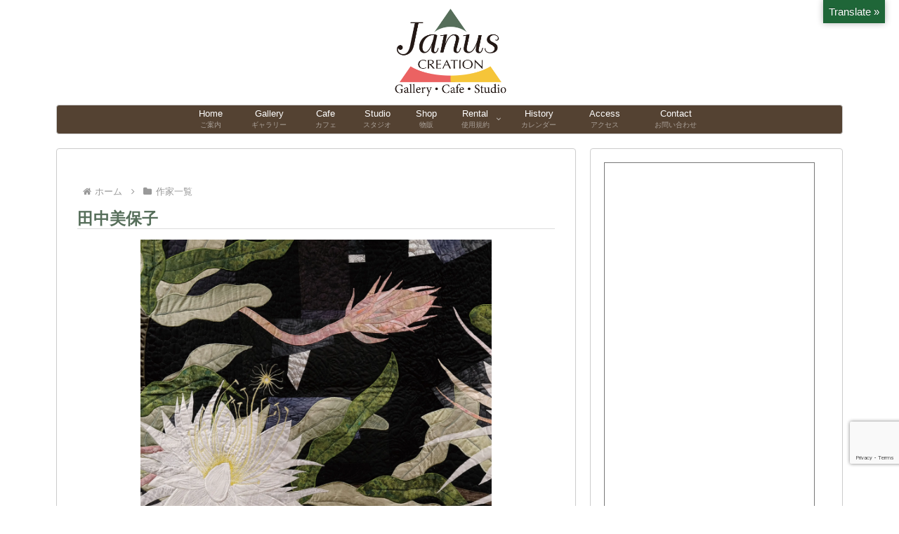

--- FILE ---
content_type: text/html; charset=utf-8
request_url: https://www.google.com/recaptcha/api2/anchor?ar=1&k=6LdzwZwUAAAAAKaoZXOUaafUwwF2Lr6mmRILe9vI&co=aHR0cHM6Ly9qYW51cy1jcmVhdGlvbi5qcDo0NDM.&hl=en&v=PoyoqOPhxBO7pBk68S4YbpHZ&size=invisible&anchor-ms=20000&execute-ms=30000&cb=ceiosh2z3jtl
body_size: 48737
content:
<!DOCTYPE HTML><html dir="ltr" lang="en"><head><meta http-equiv="Content-Type" content="text/html; charset=UTF-8">
<meta http-equiv="X-UA-Compatible" content="IE=edge">
<title>reCAPTCHA</title>
<style type="text/css">
/* cyrillic-ext */
@font-face {
  font-family: 'Roboto';
  font-style: normal;
  font-weight: 400;
  font-stretch: 100%;
  src: url(//fonts.gstatic.com/s/roboto/v48/KFO7CnqEu92Fr1ME7kSn66aGLdTylUAMa3GUBHMdazTgWw.woff2) format('woff2');
  unicode-range: U+0460-052F, U+1C80-1C8A, U+20B4, U+2DE0-2DFF, U+A640-A69F, U+FE2E-FE2F;
}
/* cyrillic */
@font-face {
  font-family: 'Roboto';
  font-style: normal;
  font-weight: 400;
  font-stretch: 100%;
  src: url(//fonts.gstatic.com/s/roboto/v48/KFO7CnqEu92Fr1ME7kSn66aGLdTylUAMa3iUBHMdazTgWw.woff2) format('woff2');
  unicode-range: U+0301, U+0400-045F, U+0490-0491, U+04B0-04B1, U+2116;
}
/* greek-ext */
@font-face {
  font-family: 'Roboto';
  font-style: normal;
  font-weight: 400;
  font-stretch: 100%;
  src: url(//fonts.gstatic.com/s/roboto/v48/KFO7CnqEu92Fr1ME7kSn66aGLdTylUAMa3CUBHMdazTgWw.woff2) format('woff2');
  unicode-range: U+1F00-1FFF;
}
/* greek */
@font-face {
  font-family: 'Roboto';
  font-style: normal;
  font-weight: 400;
  font-stretch: 100%;
  src: url(//fonts.gstatic.com/s/roboto/v48/KFO7CnqEu92Fr1ME7kSn66aGLdTylUAMa3-UBHMdazTgWw.woff2) format('woff2');
  unicode-range: U+0370-0377, U+037A-037F, U+0384-038A, U+038C, U+038E-03A1, U+03A3-03FF;
}
/* math */
@font-face {
  font-family: 'Roboto';
  font-style: normal;
  font-weight: 400;
  font-stretch: 100%;
  src: url(//fonts.gstatic.com/s/roboto/v48/KFO7CnqEu92Fr1ME7kSn66aGLdTylUAMawCUBHMdazTgWw.woff2) format('woff2');
  unicode-range: U+0302-0303, U+0305, U+0307-0308, U+0310, U+0312, U+0315, U+031A, U+0326-0327, U+032C, U+032F-0330, U+0332-0333, U+0338, U+033A, U+0346, U+034D, U+0391-03A1, U+03A3-03A9, U+03B1-03C9, U+03D1, U+03D5-03D6, U+03F0-03F1, U+03F4-03F5, U+2016-2017, U+2034-2038, U+203C, U+2040, U+2043, U+2047, U+2050, U+2057, U+205F, U+2070-2071, U+2074-208E, U+2090-209C, U+20D0-20DC, U+20E1, U+20E5-20EF, U+2100-2112, U+2114-2115, U+2117-2121, U+2123-214F, U+2190, U+2192, U+2194-21AE, U+21B0-21E5, U+21F1-21F2, U+21F4-2211, U+2213-2214, U+2216-22FF, U+2308-230B, U+2310, U+2319, U+231C-2321, U+2336-237A, U+237C, U+2395, U+239B-23B7, U+23D0, U+23DC-23E1, U+2474-2475, U+25AF, U+25B3, U+25B7, U+25BD, U+25C1, U+25CA, U+25CC, U+25FB, U+266D-266F, U+27C0-27FF, U+2900-2AFF, U+2B0E-2B11, U+2B30-2B4C, U+2BFE, U+3030, U+FF5B, U+FF5D, U+1D400-1D7FF, U+1EE00-1EEFF;
}
/* symbols */
@font-face {
  font-family: 'Roboto';
  font-style: normal;
  font-weight: 400;
  font-stretch: 100%;
  src: url(//fonts.gstatic.com/s/roboto/v48/KFO7CnqEu92Fr1ME7kSn66aGLdTylUAMaxKUBHMdazTgWw.woff2) format('woff2');
  unicode-range: U+0001-000C, U+000E-001F, U+007F-009F, U+20DD-20E0, U+20E2-20E4, U+2150-218F, U+2190, U+2192, U+2194-2199, U+21AF, U+21E6-21F0, U+21F3, U+2218-2219, U+2299, U+22C4-22C6, U+2300-243F, U+2440-244A, U+2460-24FF, U+25A0-27BF, U+2800-28FF, U+2921-2922, U+2981, U+29BF, U+29EB, U+2B00-2BFF, U+4DC0-4DFF, U+FFF9-FFFB, U+10140-1018E, U+10190-1019C, U+101A0, U+101D0-101FD, U+102E0-102FB, U+10E60-10E7E, U+1D2C0-1D2D3, U+1D2E0-1D37F, U+1F000-1F0FF, U+1F100-1F1AD, U+1F1E6-1F1FF, U+1F30D-1F30F, U+1F315, U+1F31C, U+1F31E, U+1F320-1F32C, U+1F336, U+1F378, U+1F37D, U+1F382, U+1F393-1F39F, U+1F3A7-1F3A8, U+1F3AC-1F3AF, U+1F3C2, U+1F3C4-1F3C6, U+1F3CA-1F3CE, U+1F3D4-1F3E0, U+1F3ED, U+1F3F1-1F3F3, U+1F3F5-1F3F7, U+1F408, U+1F415, U+1F41F, U+1F426, U+1F43F, U+1F441-1F442, U+1F444, U+1F446-1F449, U+1F44C-1F44E, U+1F453, U+1F46A, U+1F47D, U+1F4A3, U+1F4B0, U+1F4B3, U+1F4B9, U+1F4BB, U+1F4BF, U+1F4C8-1F4CB, U+1F4D6, U+1F4DA, U+1F4DF, U+1F4E3-1F4E6, U+1F4EA-1F4ED, U+1F4F7, U+1F4F9-1F4FB, U+1F4FD-1F4FE, U+1F503, U+1F507-1F50B, U+1F50D, U+1F512-1F513, U+1F53E-1F54A, U+1F54F-1F5FA, U+1F610, U+1F650-1F67F, U+1F687, U+1F68D, U+1F691, U+1F694, U+1F698, U+1F6AD, U+1F6B2, U+1F6B9-1F6BA, U+1F6BC, U+1F6C6-1F6CF, U+1F6D3-1F6D7, U+1F6E0-1F6EA, U+1F6F0-1F6F3, U+1F6F7-1F6FC, U+1F700-1F7FF, U+1F800-1F80B, U+1F810-1F847, U+1F850-1F859, U+1F860-1F887, U+1F890-1F8AD, U+1F8B0-1F8BB, U+1F8C0-1F8C1, U+1F900-1F90B, U+1F93B, U+1F946, U+1F984, U+1F996, U+1F9E9, U+1FA00-1FA6F, U+1FA70-1FA7C, U+1FA80-1FA89, U+1FA8F-1FAC6, U+1FACE-1FADC, U+1FADF-1FAE9, U+1FAF0-1FAF8, U+1FB00-1FBFF;
}
/* vietnamese */
@font-face {
  font-family: 'Roboto';
  font-style: normal;
  font-weight: 400;
  font-stretch: 100%;
  src: url(//fonts.gstatic.com/s/roboto/v48/KFO7CnqEu92Fr1ME7kSn66aGLdTylUAMa3OUBHMdazTgWw.woff2) format('woff2');
  unicode-range: U+0102-0103, U+0110-0111, U+0128-0129, U+0168-0169, U+01A0-01A1, U+01AF-01B0, U+0300-0301, U+0303-0304, U+0308-0309, U+0323, U+0329, U+1EA0-1EF9, U+20AB;
}
/* latin-ext */
@font-face {
  font-family: 'Roboto';
  font-style: normal;
  font-weight: 400;
  font-stretch: 100%;
  src: url(//fonts.gstatic.com/s/roboto/v48/KFO7CnqEu92Fr1ME7kSn66aGLdTylUAMa3KUBHMdazTgWw.woff2) format('woff2');
  unicode-range: U+0100-02BA, U+02BD-02C5, U+02C7-02CC, U+02CE-02D7, U+02DD-02FF, U+0304, U+0308, U+0329, U+1D00-1DBF, U+1E00-1E9F, U+1EF2-1EFF, U+2020, U+20A0-20AB, U+20AD-20C0, U+2113, U+2C60-2C7F, U+A720-A7FF;
}
/* latin */
@font-face {
  font-family: 'Roboto';
  font-style: normal;
  font-weight: 400;
  font-stretch: 100%;
  src: url(//fonts.gstatic.com/s/roboto/v48/KFO7CnqEu92Fr1ME7kSn66aGLdTylUAMa3yUBHMdazQ.woff2) format('woff2');
  unicode-range: U+0000-00FF, U+0131, U+0152-0153, U+02BB-02BC, U+02C6, U+02DA, U+02DC, U+0304, U+0308, U+0329, U+2000-206F, U+20AC, U+2122, U+2191, U+2193, U+2212, U+2215, U+FEFF, U+FFFD;
}
/* cyrillic-ext */
@font-face {
  font-family: 'Roboto';
  font-style: normal;
  font-weight: 500;
  font-stretch: 100%;
  src: url(//fonts.gstatic.com/s/roboto/v48/KFO7CnqEu92Fr1ME7kSn66aGLdTylUAMa3GUBHMdazTgWw.woff2) format('woff2');
  unicode-range: U+0460-052F, U+1C80-1C8A, U+20B4, U+2DE0-2DFF, U+A640-A69F, U+FE2E-FE2F;
}
/* cyrillic */
@font-face {
  font-family: 'Roboto';
  font-style: normal;
  font-weight: 500;
  font-stretch: 100%;
  src: url(//fonts.gstatic.com/s/roboto/v48/KFO7CnqEu92Fr1ME7kSn66aGLdTylUAMa3iUBHMdazTgWw.woff2) format('woff2');
  unicode-range: U+0301, U+0400-045F, U+0490-0491, U+04B0-04B1, U+2116;
}
/* greek-ext */
@font-face {
  font-family: 'Roboto';
  font-style: normal;
  font-weight: 500;
  font-stretch: 100%;
  src: url(//fonts.gstatic.com/s/roboto/v48/KFO7CnqEu92Fr1ME7kSn66aGLdTylUAMa3CUBHMdazTgWw.woff2) format('woff2');
  unicode-range: U+1F00-1FFF;
}
/* greek */
@font-face {
  font-family: 'Roboto';
  font-style: normal;
  font-weight: 500;
  font-stretch: 100%;
  src: url(//fonts.gstatic.com/s/roboto/v48/KFO7CnqEu92Fr1ME7kSn66aGLdTylUAMa3-UBHMdazTgWw.woff2) format('woff2');
  unicode-range: U+0370-0377, U+037A-037F, U+0384-038A, U+038C, U+038E-03A1, U+03A3-03FF;
}
/* math */
@font-face {
  font-family: 'Roboto';
  font-style: normal;
  font-weight: 500;
  font-stretch: 100%;
  src: url(//fonts.gstatic.com/s/roboto/v48/KFO7CnqEu92Fr1ME7kSn66aGLdTylUAMawCUBHMdazTgWw.woff2) format('woff2');
  unicode-range: U+0302-0303, U+0305, U+0307-0308, U+0310, U+0312, U+0315, U+031A, U+0326-0327, U+032C, U+032F-0330, U+0332-0333, U+0338, U+033A, U+0346, U+034D, U+0391-03A1, U+03A3-03A9, U+03B1-03C9, U+03D1, U+03D5-03D6, U+03F0-03F1, U+03F4-03F5, U+2016-2017, U+2034-2038, U+203C, U+2040, U+2043, U+2047, U+2050, U+2057, U+205F, U+2070-2071, U+2074-208E, U+2090-209C, U+20D0-20DC, U+20E1, U+20E5-20EF, U+2100-2112, U+2114-2115, U+2117-2121, U+2123-214F, U+2190, U+2192, U+2194-21AE, U+21B0-21E5, U+21F1-21F2, U+21F4-2211, U+2213-2214, U+2216-22FF, U+2308-230B, U+2310, U+2319, U+231C-2321, U+2336-237A, U+237C, U+2395, U+239B-23B7, U+23D0, U+23DC-23E1, U+2474-2475, U+25AF, U+25B3, U+25B7, U+25BD, U+25C1, U+25CA, U+25CC, U+25FB, U+266D-266F, U+27C0-27FF, U+2900-2AFF, U+2B0E-2B11, U+2B30-2B4C, U+2BFE, U+3030, U+FF5B, U+FF5D, U+1D400-1D7FF, U+1EE00-1EEFF;
}
/* symbols */
@font-face {
  font-family: 'Roboto';
  font-style: normal;
  font-weight: 500;
  font-stretch: 100%;
  src: url(//fonts.gstatic.com/s/roboto/v48/KFO7CnqEu92Fr1ME7kSn66aGLdTylUAMaxKUBHMdazTgWw.woff2) format('woff2');
  unicode-range: U+0001-000C, U+000E-001F, U+007F-009F, U+20DD-20E0, U+20E2-20E4, U+2150-218F, U+2190, U+2192, U+2194-2199, U+21AF, U+21E6-21F0, U+21F3, U+2218-2219, U+2299, U+22C4-22C6, U+2300-243F, U+2440-244A, U+2460-24FF, U+25A0-27BF, U+2800-28FF, U+2921-2922, U+2981, U+29BF, U+29EB, U+2B00-2BFF, U+4DC0-4DFF, U+FFF9-FFFB, U+10140-1018E, U+10190-1019C, U+101A0, U+101D0-101FD, U+102E0-102FB, U+10E60-10E7E, U+1D2C0-1D2D3, U+1D2E0-1D37F, U+1F000-1F0FF, U+1F100-1F1AD, U+1F1E6-1F1FF, U+1F30D-1F30F, U+1F315, U+1F31C, U+1F31E, U+1F320-1F32C, U+1F336, U+1F378, U+1F37D, U+1F382, U+1F393-1F39F, U+1F3A7-1F3A8, U+1F3AC-1F3AF, U+1F3C2, U+1F3C4-1F3C6, U+1F3CA-1F3CE, U+1F3D4-1F3E0, U+1F3ED, U+1F3F1-1F3F3, U+1F3F5-1F3F7, U+1F408, U+1F415, U+1F41F, U+1F426, U+1F43F, U+1F441-1F442, U+1F444, U+1F446-1F449, U+1F44C-1F44E, U+1F453, U+1F46A, U+1F47D, U+1F4A3, U+1F4B0, U+1F4B3, U+1F4B9, U+1F4BB, U+1F4BF, U+1F4C8-1F4CB, U+1F4D6, U+1F4DA, U+1F4DF, U+1F4E3-1F4E6, U+1F4EA-1F4ED, U+1F4F7, U+1F4F9-1F4FB, U+1F4FD-1F4FE, U+1F503, U+1F507-1F50B, U+1F50D, U+1F512-1F513, U+1F53E-1F54A, U+1F54F-1F5FA, U+1F610, U+1F650-1F67F, U+1F687, U+1F68D, U+1F691, U+1F694, U+1F698, U+1F6AD, U+1F6B2, U+1F6B9-1F6BA, U+1F6BC, U+1F6C6-1F6CF, U+1F6D3-1F6D7, U+1F6E0-1F6EA, U+1F6F0-1F6F3, U+1F6F7-1F6FC, U+1F700-1F7FF, U+1F800-1F80B, U+1F810-1F847, U+1F850-1F859, U+1F860-1F887, U+1F890-1F8AD, U+1F8B0-1F8BB, U+1F8C0-1F8C1, U+1F900-1F90B, U+1F93B, U+1F946, U+1F984, U+1F996, U+1F9E9, U+1FA00-1FA6F, U+1FA70-1FA7C, U+1FA80-1FA89, U+1FA8F-1FAC6, U+1FACE-1FADC, U+1FADF-1FAE9, U+1FAF0-1FAF8, U+1FB00-1FBFF;
}
/* vietnamese */
@font-face {
  font-family: 'Roboto';
  font-style: normal;
  font-weight: 500;
  font-stretch: 100%;
  src: url(//fonts.gstatic.com/s/roboto/v48/KFO7CnqEu92Fr1ME7kSn66aGLdTylUAMa3OUBHMdazTgWw.woff2) format('woff2');
  unicode-range: U+0102-0103, U+0110-0111, U+0128-0129, U+0168-0169, U+01A0-01A1, U+01AF-01B0, U+0300-0301, U+0303-0304, U+0308-0309, U+0323, U+0329, U+1EA0-1EF9, U+20AB;
}
/* latin-ext */
@font-face {
  font-family: 'Roboto';
  font-style: normal;
  font-weight: 500;
  font-stretch: 100%;
  src: url(//fonts.gstatic.com/s/roboto/v48/KFO7CnqEu92Fr1ME7kSn66aGLdTylUAMa3KUBHMdazTgWw.woff2) format('woff2');
  unicode-range: U+0100-02BA, U+02BD-02C5, U+02C7-02CC, U+02CE-02D7, U+02DD-02FF, U+0304, U+0308, U+0329, U+1D00-1DBF, U+1E00-1E9F, U+1EF2-1EFF, U+2020, U+20A0-20AB, U+20AD-20C0, U+2113, U+2C60-2C7F, U+A720-A7FF;
}
/* latin */
@font-face {
  font-family: 'Roboto';
  font-style: normal;
  font-weight: 500;
  font-stretch: 100%;
  src: url(//fonts.gstatic.com/s/roboto/v48/KFO7CnqEu92Fr1ME7kSn66aGLdTylUAMa3yUBHMdazQ.woff2) format('woff2');
  unicode-range: U+0000-00FF, U+0131, U+0152-0153, U+02BB-02BC, U+02C6, U+02DA, U+02DC, U+0304, U+0308, U+0329, U+2000-206F, U+20AC, U+2122, U+2191, U+2193, U+2212, U+2215, U+FEFF, U+FFFD;
}
/* cyrillic-ext */
@font-face {
  font-family: 'Roboto';
  font-style: normal;
  font-weight: 900;
  font-stretch: 100%;
  src: url(//fonts.gstatic.com/s/roboto/v48/KFO7CnqEu92Fr1ME7kSn66aGLdTylUAMa3GUBHMdazTgWw.woff2) format('woff2');
  unicode-range: U+0460-052F, U+1C80-1C8A, U+20B4, U+2DE0-2DFF, U+A640-A69F, U+FE2E-FE2F;
}
/* cyrillic */
@font-face {
  font-family: 'Roboto';
  font-style: normal;
  font-weight: 900;
  font-stretch: 100%;
  src: url(//fonts.gstatic.com/s/roboto/v48/KFO7CnqEu92Fr1ME7kSn66aGLdTylUAMa3iUBHMdazTgWw.woff2) format('woff2');
  unicode-range: U+0301, U+0400-045F, U+0490-0491, U+04B0-04B1, U+2116;
}
/* greek-ext */
@font-face {
  font-family: 'Roboto';
  font-style: normal;
  font-weight: 900;
  font-stretch: 100%;
  src: url(//fonts.gstatic.com/s/roboto/v48/KFO7CnqEu92Fr1ME7kSn66aGLdTylUAMa3CUBHMdazTgWw.woff2) format('woff2');
  unicode-range: U+1F00-1FFF;
}
/* greek */
@font-face {
  font-family: 'Roboto';
  font-style: normal;
  font-weight: 900;
  font-stretch: 100%;
  src: url(//fonts.gstatic.com/s/roboto/v48/KFO7CnqEu92Fr1ME7kSn66aGLdTylUAMa3-UBHMdazTgWw.woff2) format('woff2');
  unicode-range: U+0370-0377, U+037A-037F, U+0384-038A, U+038C, U+038E-03A1, U+03A3-03FF;
}
/* math */
@font-face {
  font-family: 'Roboto';
  font-style: normal;
  font-weight: 900;
  font-stretch: 100%;
  src: url(//fonts.gstatic.com/s/roboto/v48/KFO7CnqEu92Fr1ME7kSn66aGLdTylUAMawCUBHMdazTgWw.woff2) format('woff2');
  unicode-range: U+0302-0303, U+0305, U+0307-0308, U+0310, U+0312, U+0315, U+031A, U+0326-0327, U+032C, U+032F-0330, U+0332-0333, U+0338, U+033A, U+0346, U+034D, U+0391-03A1, U+03A3-03A9, U+03B1-03C9, U+03D1, U+03D5-03D6, U+03F0-03F1, U+03F4-03F5, U+2016-2017, U+2034-2038, U+203C, U+2040, U+2043, U+2047, U+2050, U+2057, U+205F, U+2070-2071, U+2074-208E, U+2090-209C, U+20D0-20DC, U+20E1, U+20E5-20EF, U+2100-2112, U+2114-2115, U+2117-2121, U+2123-214F, U+2190, U+2192, U+2194-21AE, U+21B0-21E5, U+21F1-21F2, U+21F4-2211, U+2213-2214, U+2216-22FF, U+2308-230B, U+2310, U+2319, U+231C-2321, U+2336-237A, U+237C, U+2395, U+239B-23B7, U+23D0, U+23DC-23E1, U+2474-2475, U+25AF, U+25B3, U+25B7, U+25BD, U+25C1, U+25CA, U+25CC, U+25FB, U+266D-266F, U+27C0-27FF, U+2900-2AFF, U+2B0E-2B11, U+2B30-2B4C, U+2BFE, U+3030, U+FF5B, U+FF5D, U+1D400-1D7FF, U+1EE00-1EEFF;
}
/* symbols */
@font-face {
  font-family: 'Roboto';
  font-style: normal;
  font-weight: 900;
  font-stretch: 100%;
  src: url(//fonts.gstatic.com/s/roboto/v48/KFO7CnqEu92Fr1ME7kSn66aGLdTylUAMaxKUBHMdazTgWw.woff2) format('woff2');
  unicode-range: U+0001-000C, U+000E-001F, U+007F-009F, U+20DD-20E0, U+20E2-20E4, U+2150-218F, U+2190, U+2192, U+2194-2199, U+21AF, U+21E6-21F0, U+21F3, U+2218-2219, U+2299, U+22C4-22C6, U+2300-243F, U+2440-244A, U+2460-24FF, U+25A0-27BF, U+2800-28FF, U+2921-2922, U+2981, U+29BF, U+29EB, U+2B00-2BFF, U+4DC0-4DFF, U+FFF9-FFFB, U+10140-1018E, U+10190-1019C, U+101A0, U+101D0-101FD, U+102E0-102FB, U+10E60-10E7E, U+1D2C0-1D2D3, U+1D2E0-1D37F, U+1F000-1F0FF, U+1F100-1F1AD, U+1F1E6-1F1FF, U+1F30D-1F30F, U+1F315, U+1F31C, U+1F31E, U+1F320-1F32C, U+1F336, U+1F378, U+1F37D, U+1F382, U+1F393-1F39F, U+1F3A7-1F3A8, U+1F3AC-1F3AF, U+1F3C2, U+1F3C4-1F3C6, U+1F3CA-1F3CE, U+1F3D4-1F3E0, U+1F3ED, U+1F3F1-1F3F3, U+1F3F5-1F3F7, U+1F408, U+1F415, U+1F41F, U+1F426, U+1F43F, U+1F441-1F442, U+1F444, U+1F446-1F449, U+1F44C-1F44E, U+1F453, U+1F46A, U+1F47D, U+1F4A3, U+1F4B0, U+1F4B3, U+1F4B9, U+1F4BB, U+1F4BF, U+1F4C8-1F4CB, U+1F4D6, U+1F4DA, U+1F4DF, U+1F4E3-1F4E6, U+1F4EA-1F4ED, U+1F4F7, U+1F4F9-1F4FB, U+1F4FD-1F4FE, U+1F503, U+1F507-1F50B, U+1F50D, U+1F512-1F513, U+1F53E-1F54A, U+1F54F-1F5FA, U+1F610, U+1F650-1F67F, U+1F687, U+1F68D, U+1F691, U+1F694, U+1F698, U+1F6AD, U+1F6B2, U+1F6B9-1F6BA, U+1F6BC, U+1F6C6-1F6CF, U+1F6D3-1F6D7, U+1F6E0-1F6EA, U+1F6F0-1F6F3, U+1F6F7-1F6FC, U+1F700-1F7FF, U+1F800-1F80B, U+1F810-1F847, U+1F850-1F859, U+1F860-1F887, U+1F890-1F8AD, U+1F8B0-1F8BB, U+1F8C0-1F8C1, U+1F900-1F90B, U+1F93B, U+1F946, U+1F984, U+1F996, U+1F9E9, U+1FA00-1FA6F, U+1FA70-1FA7C, U+1FA80-1FA89, U+1FA8F-1FAC6, U+1FACE-1FADC, U+1FADF-1FAE9, U+1FAF0-1FAF8, U+1FB00-1FBFF;
}
/* vietnamese */
@font-face {
  font-family: 'Roboto';
  font-style: normal;
  font-weight: 900;
  font-stretch: 100%;
  src: url(//fonts.gstatic.com/s/roboto/v48/KFO7CnqEu92Fr1ME7kSn66aGLdTylUAMa3OUBHMdazTgWw.woff2) format('woff2');
  unicode-range: U+0102-0103, U+0110-0111, U+0128-0129, U+0168-0169, U+01A0-01A1, U+01AF-01B0, U+0300-0301, U+0303-0304, U+0308-0309, U+0323, U+0329, U+1EA0-1EF9, U+20AB;
}
/* latin-ext */
@font-face {
  font-family: 'Roboto';
  font-style: normal;
  font-weight: 900;
  font-stretch: 100%;
  src: url(//fonts.gstatic.com/s/roboto/v48/KFO7CnqEu92Fr1ME7kSn66aGLdTylUAMa3KUBHMdazTgWw.woff2) format('woff2');
  unicode-range: U+0100-02BA, U+02BD-02C5, U+02C7-02CC, U+02CE-02D7, U+02DD-02FF, U+0304, U+0308, U+0329, U+1D00-1DBF, U+1E00-1E9F, U+1EF2-1EFF, U+2020, U+20A0-20AB, U+20AD-20C0, U+2113, U+2C60-2C7F, U+A720-A7FF;
}
/* latin */
@font-face {
  font-family: 'Roboto';
  font-style: normal;
  font-weight: 900;
  font-stretch: 100%;
  src: url(//fonts.gstatic.com/s/roboto/v48/KFO7CnqEu92Fr1ME7kSn66aGLdTylUAMa3yUBHMdazQ.woff2) format('woff2');
  unicode-range: U+0000-00FF, U+0131, U+0152-0153, U+02BB-02BC, U+02C6, U+02DA, U+02DC, U+0304, U+0308, U+0329, U+2000-206F, U+20AC, U+2122, U+2191, U+2193, U+2212, U+2215, U+FEFF, U+FFFD;
}

</style>
<link rel="stylesheet" type="text/css" href="https://www.gstatic.com/recaptcha/releases/PoyoqOPhxBO7pBk68S4YbpHZ/styles__ltr.css">
<script nonce="K16OKpMYB8aUPBfeyUt45g" type="text/javascript">window['__recaptcha_api'] = 'https://www.google.com/recaptcha/api2/';</script>
<script type="text/javascript" src="https://www.gstatic.com/recaptcha/releases/PoyoqOPhxBO7pBk68S4YbpHZ/recaptcha__en.js" nonce="K16OKpMYB8aUPBfeyUt45g">
      
    </script></head>
<body><div id="rc-anchor-alert" class="rc-anchor-alert"></div>
<input type="hidden" id="recaptcha-token" value="[base64]">
<script type="text/javascript" nonce="K16OKpMYB8aUPBfeyUt45g">
      recaptcha.anchor.Main.init("[\x22ainput\x22,[\x22bgdata\x22,\x22\x22,\[base64]/[base64]/[base64]/[base64]/cjw8ejpyPj4+eil9Y2F0Y2gobCl7dGhyb3cgbDt9fSxIPWZ1bmN0aW9uKHcsdCx6KXtpZih3PT0xOTR8fHc9PTIwOCl0LnZbd10/dC52W3ddLmNvbmNhdCh6KTp0LnZbd109b2Yoeix0KTtlbHNle2lmKHQuYkImJnchPTMxNylyZXR1cm47dz09NjZ8fHc9PTEyMnx8dz09NDcwfHx3PT00NHx8dz09NDE2fHx3PT0zOTd8fHc9PTQyMXx8dz09Njh8fHc9PTcwfHx3PT0xODQ/[base64]/[base64]/[base64]/bmV3IGRbVl0oSlswXSk6cD09Mj9uZXcgZFtWXShKWzBdLEpbMV0pOnA9PTM/bmV3IGRbVl0oSlswXSxKWzFdLEpbMl0pOnA9PTQ/[base64]/[base64]/[base64]/[base64]\x22,\[base64]\\u003d\x22,\[base64]/DgGcEw5vCvnQNw5LDtydWwokGw6jCvjzDumh/[base64]/CnRFAOk3DssKMwpLDjkzDosOVOwnDk8OCIVRRw4VAw4TDocKcXFLCssOnPwEeUcKrBRPDkCbDksO0H2/CjC06KcKBwr3CiMKfXsOSw4/ClgZTwrNJwp13HQfCosO5I8KmwotNMEVkLztvCMKdCAZTTC/DhClJEiJ/wpTCvRDCjMKAw5zDv8Oww44NBSXClsKSw6MDWjPDscOdQhl+wo4YdFl/KsO5w7XDpcKXw5Fzw50zTRjCiEBcFsK4w7NUQMKWw6QQwp5hcMKewqM9DQ8Fw4F+ZsKsw7B6wp/CrcKsPF7Cs8KeWisZw40iw61/czPCvMOeCkPDuSIsCDw6UhIYwq5GWjTDiBPDqcKhBwJ3BMKQFsKSwrVJYBbDgFfCqmI/w44vUHLDlMOvwoTDrjrDlcOKccOGw709GgBVKh3DmQdCwrfDqcOEGzfDm8KfLARwLcOAw7HDosKIw6/CiC/[base64]/[base64]/Cl8K6w5bDlMORw6cgwoTChMOOeX8Sw7PChGfCnQ7ClHw9fwwrHSgcwpzCs8OTwr4ew4bCpcKSbFnDvMKIWzjDpHvDvhzDlgx1w6EUw4LCvChdwp7CoEBQE2zCjgM6fGPDmDE6w6LCnMOpC8OjwqPDqMKzEMKKf8KEw6RBwpB9wqTCt2PDsQ9Lw5PCixpFwq/CkxnDg8OrGsOmZHIwIsOlPiE3woHCvcOkw6BcXsOybmzCizbDnzfCgsK0TwtTQ8OAw43CgibCg8OxwrTDuURNSj3CgcO5w7LCpsOIwpnCpE5NwonDj8O6wqpMw78Lw4cKBA48w6PDlsOKKV/Cv8K4emPDjwDDrsKpJWhHwpYCwrJjw4t/w7PDtTsUw7omFMO0w7ISwobDihteZMOOwpjCusODesOKTAIpbXYTLAvCs8OyHcO8GsOpwqByLsO+WsOsXcKiTsKFwqjCh1TDogBzWR/[base64]/[base64]/CiAhWw4kYCmVWw7nChF1qXsKHcsOZeMO0PMKtbB3CrhbDmMKdBMKSJlbCt3bDu8OqJsOzw6EJVMKeUMOOw7zCgMOWwoAhVMOPwr7DuiDCncOmwr/DssOpO28PGCrDrmbDhgMmC8KlOAPDk8Kvw7VOaSwrwqLCjMKIVh/CvHZ9w6rCjzBFU8OpLsKbw4ZOwpgKRkwbw5TCkzvDmMOCAFcLcD4vATzCocONTWXDvh3Cgm4UaMObw7nCrsKMDjtewpAaw7vCiAs/[base64]/[base64]/DnScpJMOFYMO5T8Oyw4PChcOdXRzDvm1KGxDDs8OwKMOJIWYnccOxHGXDnsOQA8K4wqvCrMOiBcK6w4fDj1/DpifCnW7CoMKXw6nDlcKtMmk0IVBKPzTCtcOCw7fChMOawqDDk8O/GsKwMRlRAW8WwpwnPcOjAwDDocK1w5Yzw6bCnkVCwpbCk8Kzw4rCujXCgcK4w4jDq8Ojw6FGw5Y9a8KJwpTCi8OmDsOxPcKpwr3DuMKqZ0jDuWLCq1/DpcOHwrpkX3xQMcOVwokdFcK2wrLDs8OtZDjDm8OUSMOOwqPCr8KlTMK5PBMxQSTCq8OWQ8K5SxtQw7XCpSgBIsOTMAluwrfDusOTV1XCnsKpw7xHEsK/TsORwqRjw7BNY8OjwoM3Kx9hKxkvTE/DkcK/UMKJMl7CqcKnLMKdGyIDwpLDucKERMOcJCDDu8Ocw4UBAcKkw5huw4EhDwZGHcObJkPCjQHCmMObJ8OXAnLCpMOuwo5OwocvwoPCqMOawrHDhSgYw5ECw7UkVMKDKcOEBx5OIMKiw4fCuSFXXGHDv8O2XwdnOsKwVRsrwpdXTUbDs8K2K8O/eRnDoGrCkXIdL8O4wpkdWSciF3bDssOvMUvCscOvw6VvDcKdw5HDqcOtRcKXeMOOwrXDp8K+woDDm0tcw6fChMKjfMKRYcKwccKxKk3CrUvDlcKRMsOlAWUzw59bw6/CukjDtjAKDsKJSzzCo2spwpweNV7DuR/Co2bCj0LDtMKfw4fDlcK1w5XCryXDkH3Dr8OewqldHMKlw5w0w7HClGlKwqR6JzPDs3jDm8OUwq9vAzvCi3TDgcOHVlbDkgsYJVh/wpEWNcOFw7rDu8Kzc8KmJhRHbSwiwpZow5rCvsO/OnpJU8Onwr4dwrJ8elBWA3vDtMOOQgUrLB7Dh8Oow5vDqlbCp8O+YxlFBS/DtMO1Nh7CpMO3w47DoQ3DoTUmZcKow4pzwpbDnDsAwoLDtFFjAcODw5I7w4EWw6NhNcKGdsKeKMOEScKYw70owpIjwpIOcsOdFMOkEcOTw67Ck8KuwrvDkDlSwqfDkn04D8OCfMK0QMKgcsOFBWlzdsOpw67DsMOlwo/CtcKIYjBqdcKKe1NWwrzDkMKDwobCrsKPI8OZNTt2SVUwazgBdcOMc8OKwozClMKHw7sQw67CiMK+w4B7S8KIX8O0ccOTwoh6w4DCjsOXw6LDr8OmwqQIO1TClF3CmsOeZEDCuMKhw57DpRPDiXHCtcO+wq14OcOxfMOjw7fDnirDiTR8woHCn8K/[base64]/CiXVhwpjDvX/DnF4rAxnDiGgHQRfDqcOjMsOaw4E0w68cw6YYbjNFLWDCj8KLw57Dp0l1w4HCgRXDsjzDucKEw7kYOm8yVcKOw4vDgMORTcOkw49twpYIw4Z/[base64]/Dkww7w5xoe3LCuMOOw67DvsKUwpg9QjQgw4QzwqHCvcOiwpMAwqltw5PCmUp8w4ZUw79mw6o/w4h7w4LCiMKGGXfCpGxzwrd5aAMiwqbCtMOBGMOqDGDDtsOTJcK3wpXDocOhCcKdw6HCmcOtwp5cw7gbBMKsw6YJwqolDHAHSFJWWMKVQH/Cp8KPWcOUNMKFw41ZwrRBRi90QsOVwpLCiHxeHsOZw6DCscORw7jDgmUTw6jChG5xw70Ew4B8w6TDq8KvwpY1MMKaZlUPcDjCly1Jw71BYnF3w4fCnsKjw5TCpFsew7rDhMOWCSLCh8Oew5nDisO7wqXCnSrDocKbesODD8OqwpDDuMOjw77CtcO2worCq8K/[base64]/[base64]/cHQOw5DDnMO3w4shDsOSwp4vw5fDhDBZf8KAbgbDsMKyaxLDrDTCoxzCrsKfwoHCi8KLViDCgMO9Cgk7wql/PiZ+wqIPT2fCkAXDnTg2FsOdWMKLw4vDlEbDtcKOw5jDikPDiizDmXDCgMKcw55Aw70gKGQODsK+w5TDrC/[base64]/DjnfDoMOdWTQcOhTCpsK2w6oFGwfDrsOtchrDqi/Dl8K8cMKNJ8KVW8OMw5dvw7jDu0TCqQHDrQMiw7fDtMKHXRp0woNAZMOBaMOuw7x9McKoP01pU3BPwqN1FwnCqxfCsMOkUnbDvsOlwrzDg8OZGiENw7vCsMKQw6LDqlLDuQRTeTRyfcKyPcOicsOWWsKfw4c9wq7Cv8KuJ8KeTF7CjjU1w60ETsKKw5/DmcOIwqlzwoVhRy3ChyXDmnnDgVPCglxqwoRZXiAlMCZgw7IWBcKEw4/CtR7CocOOFHfDtifCpw7DgXFXbHFkQC9zwrRNEMKyWcOOw51XXnDCtcObw5HDiBnDssOwUAZDIybDpcKPwrY/w5YXwozDjElMd8KkP8KER2TCr1ISw5bDnsO8wrEQwr8AWMOiw5YDw6UnwplfYcKIw7/DqMKLLcObJD7CgBlewpXCvUPDtsOXw4xKFcKrw47DggQJTAHDtzFoDkbDpm5zw4XCscOZw7VNYh44LsOkwojDoMOwTsKgwp1nwokFPMKvwqwpFsOrE087DlNGwo7CqsOWwq/[base64]/DqCbDh30DwopQDFbCsnHCgsOVw61DZ3fCkcKHwoHCocKkw7Ide8KhTTXDusKNOwBIwqAgbUVEfcOsNMOWI1/DnBkpeErDqXtowpMOCFnDmMO7IcOrwp/DmizCoMK+w5vChMKdEDcbwrTClMKFwp5BwpErDsKFOsOBVMOWw7YowrTDuxXCmcOGPzLDqnPCgsKtdwPDk8OsR8Orw7PCp8Oowro9wqFAPynDksOJAQgJwrzCmRDCsHTDjnsyDwl/[base64]/DtV9FPSbDhGrCtsKQw61gH8O9C8KYwoliw4NXN3TCqsOxP8KCcFtmw6bDhnZ9w7tmfDvCnDRYw4F9wpNVw54NahDDnjDCp8OXwqTCvsOlw4LCjl/[base64]/CusObwoZea2PDjMKOChprw5XDjFIfw7TDvUUGeml4w6Nrwp5yLsOCPX/CoXvDocKiw4rCtA1NwqfCmsOSw77DocOpK8KnBmrCq8Kzw4fCrsOkw4cXwqHCoQdYbRF/w5zDr8KSBAEmOMO5w7tZWEvCrcOLMkTCsk5rwrEpwoNuw4ESSys0wrzCtcKyZmDDtCwcw7zCmQNvDcK1w7TCiMKHw7pNw714U8OHI1XCvD3DjVI/[base64]/[base64]/w5JKwo4TR8OEw4/CljTCpsOKwpjDtsOgAcOAfnHCmhDChGPClsK2wp/CpcOvwptLwqsqw7rDpk3CucOrwq/ChU/DksKpJEUnwqQ7w5lnecKnwqA3VsOQw7DCjQjDq3vDtRoMw6FJwpLDiDrDm8KFccO/wqTCicKmwrYdaTHDpDZwwrlwwp9iwoxIw7RRPsO0PwPCn8KLw57DrMKlVG1SwoNUW2ppwpbDgkfCpyVpZsOrV0TDhn/CkMKMwrrDrlULworCv8OUw6gmV8OiwqrCnxPCn0jDkkRjwqLDv2bChmgUKMONK8Kfwp3DkxjDhh/Do8KPwr4lwpkNG8OSw54+w587ZMKIwogRCcOmeHVPPsOiKsOLVg5Bw7QLwpbCksO0wqZDwp/[base64]/wrnCpgkRFMOwOD1Yw558wqnCmVnCnWzDtV3DuMOZwoYJw6t7w6bCjcODacKGfCbCl8O/[base64]/wpA2BMK+wpMZBz/CqAFFLy7CrG3CjgYkw5TClwjClcKLw5fCnhhOQ8K2CUwWdMOIYsOEwpDDkMOzwpAgw7zCksONVGXDsGZpwqDClF9Xf8KYwp14woLCkQ3Chn5HcmQiw57DmsKdw6pww6h5w4/DksOsRxvDksKdw6cZwpc0S8OXUyDCpsKlwrrCmsOVwqzDg0cKw5zDhkcWwoY7ZgbCmcODIwFCeBxlHsOCd8KhPHpAYcKAw6XDuWhrwpgmBVHCkWpAw6vCgnjDg8KNCTNTw4zCs2h5woDCogtlYifDpA7CjjjCusOUw6LDocOzbTrDpC/DjcKCLSxSw4nCrFtBwrkWS8K+KsOyH0txwrtJIcKQEEVHwpc6wqjDq8KQMMO2VjzCuTHCt1/Dm2vDh8Ovw4bDr8OCwrk8GMOdEBVTew0aHB7CsBjCrAfCrHLCjVY/BsKfPsKRwrXChRzDg0rDhMKAWDTDl8KxBcOvw4jDgMKweMOMP8KNw4k8EUYnw4nDu3XClMKLw6bDlRHCs3nDrQF/[base64]/Cn8KjwpkAwo1zN28/RsOQw7Mxw7tZZRLCriDDlMOBDSXDq8O5wr7CrA7Cmi5JTRoAHRTCm2HCi8K0WjVBwqvDq8KJLi8AD8OYBH0lwqJIwoZaFcOFwoXCnj8NwqkRNkHDhTzDkcKZw7pPP8ONY8OTwpAzSiXDksKrwqnDtsK/w6HCvcKxURrCk8K7HcKnw6c/eh1hfwzCqsK9wrbDisOBwrLDtyl9IndUASbCoMKIR8OKccKjw7DDucOzwodrUsO3RcKZw7LDhMOnwpLCsScMM8KmMQw8FMKgw7c+R8OEV8Knw73CqcK7bxNONkDDjMOEV8K8FGIdWyXDmsOdMU8TOGk4wr9zw6soFMOKwqJkw67Dtw9KQU7CkMK/w7APwrk8JDEGw6HDpMKRGsKXVTrCtMO1w4fCncKKw4PDp8KxwrrDvHHCgsKlwqV+w7/CksKTJiPCmw9dKcK7wojDtcOFwrQzw4BjWMO4w7tSRsO2SMO0wr3DhTUSwq7DhsOnVcK/wqdwBxk2wod2w7vCj8OowqLCpzjCvMO/KjjDn8OzwqnDlHsIwoxxw6pxSMK/w4AUwrTCjS8bZXpqwqHDnUzCvFMKwr4rwrzDs8K/UcKhwrErw5hrb8OFw7N9wrIUw7DDjBTCv8OWw4NVNBdtw6xFNC/DqTHDqXtZIgNEw7BrPHJFw4kjfcOfTsKNw7TDkVPDm8ODwqDDs8Kzw6FgaCbDtU5Tw7lZNcOXwoXCoUB2C33Dm8KZM8O3IzMuw4fCgFbCo1VLwolpw5bCoMO0dx9MIWxzbcO8X8KlVcKYw4DChsOawrkbwqteCUrCmcO1Pygcw6HDlcKLQgh2bsKWNV/CklgzwrMFEsOew4ADwqY2DXt1BjUMw6oDMcKVwqvDmXogIzPClsKrExnDp8OSwooTJy8yGn7CkDHCmMKfw4zClMKSU8Opw6oww4rCrcOOLcO/eMOBOWNLwq4PN8OJwq1Pw6jCi1XCo8KeOcKIwoXCm03DklnCjcKMSUFNwrs8cxXCtUzDn0TCpsKvFnRMwp7DuFXCo8KEw6LDg8KucC4PT8KdwozDnyPDocOXAkpdw5kKwr/ChkbDnjU8DMOBw7rDtcOqBH3CgsKEeBbDg8O1YR7DvMOJa1/Cu18ULcOuTMOnwpTDkcKgwrzCsg/DksKEwo1KfsOCwoh0wpvCtXvCqB/[base64]/wrfDpBPCmA/DvBvCncOtwog2BxnDp2/DlMKVf8KAw78Aw6hdw7bCnsKYwrdXDxPCtT18IQsuwoHDtcKDKMOmw4/Cng1WwrEBQzrDlcOzZ8OlP8KKWcKDw6XCujFbw7vCrcKNwrFDw5DCikfDqcKSVsOTw45OwpvDjgLCoEJMZxDCk8KKw5ZFd0/Co1XDpsKnYnfDtyQYY27DsCfDgMOUw5w5cgpGDcKqw4zCvG5XwqPCi8Omw7JAwrNlw6wvwrclasKxwrXClsOfw4gpDzlNesK6TUvDl8KQN8K1w4cQw48ww6JQXkckwqPCp8OJw7zDrmcPw6RkwpVdw4Ipwp/[base64]/[base64]/CpHszw4XDsDjDkCUTFSNewp4ATMKHw5LDlH/DrMK/[base64]/CjMKlw64gw6rCjE0YJcOGTEAaw4RiEcKjWz7Cn8KRR1DDkHUEwr1HbcKmIsOuw6ViS8KASj3DplVLwp0awrJ3CgtCScKcVsKQwo1HV8KKXsOFdVgrw7bDtxzDksKzwoNPNW0kbA5Hw7PDkMOqwpfCrMOrUj3Dh0RHSMK+w6gnf8OBw6HChRZww7nCt8K/MyFaw7UTVcO0dcKQwpZIK23DtntgZMO1GxPDn8KuHcKwX1jDkHfDl8OufgYww6RZwr/DmgLCri3CpwvCs8OUwojCksK+P8Oww5xCNMO4w4wXwqxzQcO3Nw3DhA49wqLDlsKaw4nDtUrCq27CvC9GLsK1bsK8BynDj8Oaw5FSw60hfxrCijzCscKKw7LCs8OAwojDhcKAwrzCryrDiRoqLDPCogJFw4vDrsOVCmQWNCR3w5jClMOXw4Y/[base64]/Dv8OowoASwoIFOcO/CMKlZXnCrGLCkH8lw4pFflXCn8KZw7fCvcOOw6bCosO3w5w3wrBEwr/CusK5wr3CocOowrkGw5/CgAnCr1VjwpPDlsKSw7DDi8OfwqrDg8KvJ2fCjsK7V0wRMsOxNcO/Cw/CtMOWw6xFw4/Do8KVworDlxZ9dcKDAsKkwo/[base64]/DtkDDqsKSMnokwos7w4nCq3QqZAAPUcKILCbCmcOdZMOAwohhWMOvw5Qew6XDksOWw4EYw5IdwpMGf8KCwrMCB2zDrwlvwqM9w7fCuMO4OjAGU8OYGiTDjy/CvgRkOAgXwodawofChAXDuXTDmUZqwq3CnUvDpkZKwr8KwpvCsgnDnMKpw68jV0sbLcKUwovCpMOGwrfClsOZwp/[base64]/JMOJwozCgcKOYBHDhyDDnyjCu8OvAMOQQMOpd8OSwpEDNcOhwoDCg8ORUXHDjSEhwrbCsnQvwpMEw5DDo8KZwrMwL8OwwpfDhEzDqWvDv8KCMU1Yd8Orw5rDpsKhDk1nwpzCi8KdwrdNHcOcw6/Dl3hTw4rDmSUowpXDjTEewpFaAMKewpAZw4Z3dMOYeHrCjy5EX8KxworCl8OQw5rCv8OHw4l+bh/[base64]/DosObN8OLUMOKw68ow61ow4rCl8KfwqjDs8KsKRHDlHbDuCxAW0/CtsOBwpsTSi92w5vCnX99wrDCisKJBMOGwrMZwqMuwrwUwrd6woDDgGfCnVPDgzfDnArCmTlcE8OmA8KvXkvCsyPDvSAAAsKaw6/CtsKkw7kJSMOGH8OTwpXCqMKwJmfDn8Orwp87wrFow57CqMOrT0DCo8KhEcOqw6bDi8KSwoIkw7g6CnTDgsOHXkrCh0rCp0gVMV9ceMKTw5vDtU8Uam/DnsO7KsO6YcKSShocFk8zX1LClmbCkcOpw7fCi8OKwp1dw5fDoQfCnyHCtzDCh8Osw73Dj8OewrcWw4omOQUMS3JAwofDjx7Ds3HClArCu8OQDxozdGxFwr0dwpNkWsKuw6JeWSfChMO7w7HDscK5K8KLNMKMw6/Cj8OnwoLDozTDjsOIw7bCicKYPUQOwo/CkMOTwqnDuRBGw6zDjcKDw6jCgDoIw61Hf8O1fw3Dv8KJw58uGMO8L27Cv2pEKh9EQMK6wocfaSPClGPCnSAzJUtdFi3DuMOUw5/Cj2nCjTcMZCBxwr4MTnwbwoHCtsKjwoNuw5hRw7XDrMK6woc6w6M6wqfDqzfCmjDCnMKswrrDo3vCvmLDnsO9wrsAwoVbwrFHMsOEwr/DhQMue8KGw6AQdcOhEsONTsO9aUtTEsKwWsO9TXscZE9Xw5xaw43Dr2YZbsO4WWhZw6FSBnrDuETDrMOIw7sqwr7CmsOxwprDh3DCu0wdwp90PMK3w6wSw5zDvMOeSsK4w7/[base64]/[base64]/DjkjCjz4bNsKyM07DgDBow6Ysw7kmwpPDo2cSwplvwqrDgsKvw4hEwp/DjsKkHih2AsKmbsKZIcKOwoPCr1fCuC/CuiM4wp/Cl2HDvWUSSsK4w57CvMKqw6PCm8KKw47ChcOGTMKjwq7DkBbDgjTDt8OwbsO9NcOKCB1lw7TDqDjDoMOIOMK5asKnEQAHZsOObsODZ1jDuCRGXsKdwqjDlMOuw6HDpl1Zwrh2w4gLw4YAwpjDj2XCgzsPw4/CmQ3CjcKsISEww6QBwro3w7NRLcOqwpRqB8Oxwo7DncKkdMO/YHAHw67Cl8KAeDptRl/ChcKww57CoiLDkjrCncK1OSrDu8OOw63Csi4iKsO4wqYLEEMpQMK4wrrDjwLCsEdTwqoNbsKFTCJ9wq7DvMOKakY+TVXCtsKXHSbCiC3ChMK8RcOaQVUmwoFIe8KnwqfCqBdOJ8O5fcKFbUzCmMO9wrcqw4LDukHCucK0wpZEKQsVw4bCtcK/wr9EwohaHsOJFiNFwqXCnMK1LF3CrSfDpgEEEMOBw4JJI8OtUHpvw67DggFKa8K9UMOgwpvCgMOVD8KSw7bDgETCjMOjEUksfA9/fjPDkyDDqcKYQ8K3KsOSE0TCtVt1d1FrRcOTw6gwwq/DqCYKW2R7F8KAwpAcHzpbRwxFw4t0wrUsMFRlCcOsw6tfwqAUa2phBnQDNBbCncO/PzsrwpfCssKjC8KqEkbDpyHCrzI+ZB3DgMKkZ8KOXMOwwovDkGbDoBB4w5XDmQDCosKHwoERe8O/[base64]/[base64]/[base64]/CmQhNwpLDqSvDoMOICg1cw7hjAUZrw63CjGDDoMKwDMK5aQAmUsOQwrvCmCTCg8K9VMKTwrPCuVHDoXY9LcK0En3CiMKrwrQ9wqzDunTDtV9nw4lAcTfDgsKrA8O/w5/DnypIYApeQ8KcXsKNNg3CkcO3G8Kzw6ZqdcKgw4F3SsKBw50Pd2/DgcOJw4zCocOLw6A8TyNqwprDoH4YTnLClQgIwrNNwpTDjHVKwq0BOQVXw7scwrrDvMKjw5HDoSpwwpwAKsKLw6YtJcOxwqfCvcKkOsK5w5h3fmE4w5bCpMO3RRjDrsK8w6BpwrrCgRgUw7JTTcKBw7HCs8KpEcOFRg/CsFZ5QQ3DkcKAVELCmkHDm8KqwonDkcOdw4ROYAjCh0DCrn4mw7xDZcKAVMK4P0TCrMK3w5kZw7VSSlPDsEPCjcKUSDJSO197CE7CssK5wqIfwovClsKjwoojFQR1bEEoc8KmPsOKwpoqKsK0w5xPw7Z2w6/[base64]/DiCzCoiLCjsOnXcOrYMKvw5xBwo/CmBBYGFJkwrxfw48yAlNuZn16w4w0wr9Sw53Dq2kIH1PCqsKpw7xxwowfw73DjsKjwo7DgcKfUcObKzJSw7wDwpFlwqdVw6lDwoDCgiHDuFXDiMOFw6J7a39YworCicKNfMO9Bk8hwrQ0By8wE8OpQREwRcO0BMK/w4XDscKvAT7CpcKoHj5kCSV2w5jCmR7Dt3bDmwINWcKmexPCs0M6WMKuBcKVLMOiwr3Ch8KGMDJcwrjCpMO5wopefBoOeX/DmmFFw67CicKfA13Ci3odOhTDuw/DpcKCJAp9N0nDs0ZZw5o/wqvClMOuwpbDv2bDg8KYHcO6w7/CnkQgwr/[base64]/[base64]/CtMOAK13CvBDCthB6wr/DjUbCq8OcwovChAZ8F8KwDMK0wqxvYMOrwqAvT8OOwqnCgi9HKgs7DmzDjzJmw5c7SXtNUQkmwo4jwpfDo0Z2JMOjaxTDrRnCnEPDh8Kwc8O7w4pdXHoqwrwUChcUFcO6VUN2worDlQBzwoJRYsKhCgByJMOMw73Dh8OgwpPDh8OQaMKJwrUGXMOFw4LDu8Ouwo/[base64]/[base64]/Dnl7DtMKdw6IUClERXcOPUMOVwqrCuMOVPi3DhB7DgsOvN8OZw43DmcKjf0zDuUXDhTlewonCh8ORIsOJUzdafUTDr8KaPsKFdcKCDHLCjMKYCMKwSR/DsSHDj8ODG8K6wrRXw5HCj8O1w4TDqAkIFSfDqE8Vw67CusKGScKfwojDizDClMKdwrjDr8KaPVjCocOHOGEfw7IxIFbCu8OSwqfDgcOONFFRw6E6w6/Dr3R8w6AIVWrChThnw6vDln/[base64]/Ai7DuSExwoHDocOMwoYHwpnDssONwqfCkEjDlnoiaGHCkxMgM8KITsO3w6YKdcKsDMOoO256w73CosOcfxbCqcK8wpAjFVPDvcOvw4xXwqQ3I8OzO8KTDCbCmEp+HcKhw7DDhjF/UMONMsOOw7QpYMOywr0ENl0MwqkeGGPCq8O0w4pFQybDtXAfGjnCuhIBEMKBwpTCtwBmw5zDlMK5woc9TMK+wr/CscOCCcKvw4nDmQTCjAs7dsOPwq0fw4QAacKrwqxMR8KQw4DDh1VMFCbDoR8UUylAw6TCr0/CtcKyw5zDvVVSOcKYRgHCgE3DkwjDiVvDnRTDiMK5w73DnhFbwoI+CMO5wp3CpkPClsOGdcOiw6LDiAYnZG7DgMOZwpPDs1QVPHLDrcKVdcKYw45xwo7DgsKFAF7Co0TCowTCqcKSw6HDs3JXDcO6LsKqXMKowoJMw4HCjRjCssK4wokeOsKHW8KvVcKLdMKYw6x/w4tUwr8oScK9woHClsOaw61Sw7fDsMOzw6gMwogMwrd6w5TDp0MTw6Abw6XDssK0wojCuizCsmTCrwjDmxTDscOLwo/CiMK0wpFmDRc/DWBFYFbChyPDjcO0w5XDtcKkXcKHw7ZxERXCrVYgbwnDnHZmZcOid8KJBijDg2bDhVHCgH/DqRjCvMO7FGBrwqzDlsKoJ1zCq8KRcsOywpNlw6XCjMOnwrvCkMO6w57DhMOpD8KJdn/Dr8KZQylJw6bDhnrDksKgC8KbwqVVwpTDt8O+w4EswonConQUMMOtw50WSXEyXUMzG3YUfMOuw4RXVx3DpmfCnSE8BUfCvcOjw5trVXFKwq89QV9VNQpbw4Apw40uwqYFwqbCnSPDqUzCkznCvDvDuEB4TwAfVCXCozJhQcO+wrPDsT/CoMKHKcKoMsO9w7bCtsKxKsKZwrptwq3DsS7CicK1fSU/[base64]/wr8yF8KgBsK+K8OAeX8zwrBZU8KwwqPCoX3Cg1xMwrHCrcOhGcOaw6Z7f8KZJTRMwpYuwq48XcOcOsKcdcKbeyp6w4rCuMOPPxNORHgJQ2hsMTfDmXwGPMOkU8O2wr7CrcKZYzxQXcOlPD0uacKewr/DqDwVwoRWZhLCnUhyK0bDhcOIw6LCvMKkG1fCu3RFJR/CimHDisK7MkjCnGw1wrvCi8Ogw4zDowrDikgvw6fCo8OTwrg3w5HCoMO7c8OiLcKCw6LCs8KdDGMLHx/CisOqHcKywqgdfsKFAhbDgMKiI8KuEEvDgm3Cu8OPw7jDhm/CisKLEMO/[base64]/w5fDmcKdGsKGGWzDnsKEwrB2w5/DhcOuFcKCwqhQw7Q5Y20ewq5uCRbChRjCtgPDpknDtTbDnWk5w4nDvTfCq8OHw7DCnnvCncKmbBZDwoxxw4h6wq/DisOzCSdPwpwHwrtYdsK3esOaRcO1cXd3dsKRDzvDmcO1ZsKvfj19wpLChsOTwpXDv8OmNnUZw74wNB7DsmrDhMOVAcKawo/DgCnDtcOOw7Rkw503wrtuwpBSw7LCkCQ9w4UYSw90wpTDg8Oww7rCncKPwpnDmcOAw7AhQUAMQsKJwrU5QlBoPjFcOlDCjsOxwq41CsOow4k/YsOHBXDCrEPDl8KRwovCpF4Hw6PDoCoYGcKJwonCl1E5PsOsemzDl8K+w7LDr8KxPsOXfcOjwp7ClgXCthRsAijDscK/DMKNwrjCpULDksK+w7VIwrXCmELCuUfCocOxa8OCw4w7eMOQw7LDnMONw5BxwrnDvU7Cmhl2bBc1FSkRO8KWUznDiX3DjcOewpbCnMO2w71ywrPCuyY3wrBvwr/Dg8KDNTQ4HsKTR8OQWMKMwonDl8OYw67CoXzDkwt4GsOqU8KnVcKfMcKvw4/DnUAJwrfCjD5Kwo8sw7QDw5HDgMKPwrXDgFfCp3/Du8OdOx/Dtj3DmsOjC3xkw4c7w53CucOxw5RcOxvCqcOuIGFBDnlsJ8ORwo92wqs/JjxRwrQBwonCosKWw6vDosKBwqF9TsKFw49GwrXDp8Ofw4JwRsOyTivDlsOTwrlxKcKcw7HCssOUasOGw5ZTw7J7w5pEwrbDpMKDw4kKw4vClH/DvloHw6rDpV/CnUZ6cEbDpX3Dl8Oyw7PCtXnCrMKKw5XCgkPDusK6fcOQw5/Dj8O0Yg49woXDsMOEdn7DrkVpw5/CqAQnwr4tJirDv0NowqwJBQnDokrCvG3CtUR2PVsiIcOnw5FUM8KKEh/DnsOIwpLCssKrQ8OzfMK2wrnDgizDncOpQ1EowrDDmTHDnsKEMsOQLMOIw6vDssKUFcKXw4XCsMOtc8O6w57CsMKVwq/CrsO0Wzdnw5XDhhzDoMK5w4AHSsKsw4xeT8OOBcOBMCrCq8KoPMOEbcO9wr4WTcKUwrPDjHE8wrBHDxcdB8OtdxzCukYENcOobsODwrXDjgfCkh3Dv0o4w7PCs2N2wonCgThoFhXDocKUw4kDw5BTFRLCo0h/wrjCnnk9Fk3CncOow6DDljtXd8OZw4Mnw4/DhsKQwrHDssKPY8KKw6lFL8O0acObXsKYDCkbwpXCqsKPCMKTQQhfKMO4NzfDqcOFwokCYTrDg1/CgjjCo8OEw4zDjB7DrA7CncOgwp0Pw4pPwoMbwrrCgsKJwonDvy8Fwq5dYEDDhMKlwptwVH4aSkRnTz/DjMKLU3IoCxlrPMOfKsOUHsK0a0zCgcOgNSzDpcKPJ8KGw73DuhgpNjMEw7k0RsO7wpLCqTNjKcKVdjXDosOZwqJdw4NhKsOePBnDuQXCuzMtw6d6w7nDpMKPw4PCo1c3G3dUdcOdHMOBBcOlw6/DmyYRwpjChsOxRxEWU8OFbcO9wrLDrsO+CDnDqsK1w746w7gEXSTDt8OVOFzCuU5pwp3CnMO1dcO6wpvCgUI2w6TDo8KgXMOvfcOOwrE5CljDgBUtWRtkwqTCg3dAf8KUwpHCj2PCn8KEwqoKFF7CkzrCo8KkwqJSVHJOwqUGF2rDtxnCnsOjcxVDwq/DsBB+dEc9Kh9nVk/Ds2RvwoIpw7QdcsKrw55AL8OeGMO9w5dAw74RVTNKw5rCq25Ew4N0HcOvw5s/wq/DvFPCvRA1eMOrw7xxwr1ORsKEwp3DmzTDozDDl8KEw4fDnGVVYQ4fwrLDuSFow5fCoTfDmWXCkGt7wr17e8KXw7siwqxHw7YcBcO6w4XCpMKgw6FcdF/[base64]/wpDDu8OXw6oqw7/DqMOSfF4KwphRNT1cwqnCk3dldsO6wpLCi3p0Q0LChF92w5TCqEdiw7TCocKtZB9gfzLDtyTCnzgUcxd6w7t7woAOCMOew5LCrcOyRREmwqNKUDbCrsOZwq0YwrtkwojCoV/CrsK4MS3CqB1QdMK7aSXDhSsVVcKyw6JzBnBgQ8Kvw6FQOcKvOMOmPUtcE3LCjMO7YcOLXVjCrMOEMSjCix7CnzAfw6LDvlsPHMOFwq/Cu3UCLSsuw5nDrMOteSkSIsOyPsKrw5/CrVvDp8O5HcOnw6J1w67DtMKxw4nDvnbDh3PCucOgw6/CrWXCsGrCqcKKw789w6c6w7N8VR8Hw5bDh8K5w7wfwpzDsMORecOFwplSAMOww6YnBnvCpiYnwqxMw44jw4sYwrXCj8OfG27CpErDtxXCmx3DhMKOwozCm8OUdcOXZ8OldVF8w7ZVw5bClD/Dj8ONEMO2w4lyw5TDi1lVah/DmhnCmh1AwpbCnB0eCRTDq8K+UU8Ww6xxFMKPEmnDrR9sOMKcw7RVw5HCpsKFVj/CisKYwoIrUcKeCUPCokEQwr4Gw5FbBTY2wo7DoMKgw6I+M01ZPAfDlMKCesK9bsOXw4hNaAUFwqEBwqrCi0UqwrfCt8K4MMKJVcKGNsKPRHXCs1FBX1/Ds8KswrJKHcOXw63DqcOgZXLCkS3Dv8OFEMKAwrgLwprCp8OWwoDDgcKJWsO5w6/CmU1JU8O1wonCmsKLOgrDiBR6GcO3ek5Aw5XDpMO2cWTCuEx2WcOWwolTWCNPRF/[base64]/wr7Cn8K/A0fDgsKYJcKnw7zCsMOgGcOwwrMiwqnDrMK7C8Oiw57Ci8K0aMKgI0PCsj/DhCQ6asOgw53DjcO1wrBjw7JEcsKww4ZHZz/DgisdBcKVOcOHZwASw7k2bMOtRcKlw5DCksKYwqpGTzjCrsOTwqDCgQvDgnfDrcOmNMKIwr/DhkXCmmHDiUTCmWkywpc0RMK8w5bCqcO2w5oYwpnDvMKlQQBxw4Eoc8K8d0RDw5oDw6vDsklucXjChxHCqsOOw6pMUcOUwoVyw54Iw4bDlsKtH2l/wpvCj2gMUcOwIsOmEsOuwoHCrXgvTMKewqLCn8OeHUV8w7PDu8O+wpxCKcOpwpbCtyc8Q37DgzTCtsOAw5wdw6nDk8K5wovDvBvDlGfCngjDosOrwoJnw4JuY8K7wq5kShsVWsOgPXVDAMKqwpBqw7PCuhHDv2TDkH/Do8KjwpHCrErDrMKnw7XDilrCssO4woHCj34KwpBwwr5/w6sLaCouIMKNwqkDwrXDjcOGwpvCssKxfRrClsK1aj8XWcKrVcOmUsO+w7t3FsKVwrdJUj3Dh8OPwrzCvFJTworDmT3DihrCkBY8DldAwrTCm0bChMK/fcOrwqICF8K/OMOSwoTDglRjVHM+B8K/[base64]/DnU7Dvl9/V2YzwpMbLsKywox4w7E8Y1NENMOPcwLCvMOJVWwHwo3DhnbCjUzChxzCpl5faEcBwr9ow5jDhGLChlPDscO3wpM3wpbDmGIuSz5yworDu041DTo2HRvCiMObw7ETwrEDw6s7HsKvf8Kew64Cw5M3bTvDl8O3w7Rjw5jCpTI/wrMNYMKQw6bDssKJa8KVEF3DvcKrw4vDsWBPUW53wr4GDMOWPcK3XBHCv8Omw4XDsMKgJ8OXLnMmOg1kwqnCsAUww6DDuXjDg3BqwprCncKVwqzDpzHDo8OED0gGDcKgw63DglEPwoTDu8ODwpbDocKWDjnCoWZGLQVpXDfDrWrCv3jDklAYwqoSw6jDu8Ooe2M/w6/Dp8OXw7w1Q1XCnsKcXMOiVcKvJsK3woxbJUIkwo1Jw6zDgx7DusKsXsKxw4vDqsK/w4DDlQZda0dxw45THsKSw75xfCbDtUbDtcOow5nDj8Kqw5jCn8OkPHvDqsKPwpjCk13CtMONB2/CpcK7woDDpmnCuAAlwoYbw4/Dj8OIcVdACFPCpsODwqfCu8KyU8OmdcOJK8OyVcKjFMOddVnCugF2NcK3worDrMOOwrnDn0gCKsK1wrTDlcOkYXM7wo/[base64]/DlMO/L8OHRRljd1FKwrnCq1Mcw6bDtsOVPsOnw6rDnRR7w4h2LsKJwpIEYW9SInHCrSHCvB5rHcOswrVJRcOUw50dVDbDjnUxwpHCucKQIsKsCMOKI8Ohw4XDmsK7w6ZewpZJYsOpRRbDiFB2w5/Diz/DsCMRw54hOsORwpJGwoPDksK5wqZ7RkUtwpXDscKdXX7Cl8OUcsOcw6Jhw5oYMcKZAMK/c8KVwqYOXcOrE2rCpCAKQFp4w5zDg15ewrzDkcKEMMKTTcOdw7bDuMOCLi7DnsOpDSQHw6XCtsO5bsKmLW7DrsOPXinCksOBwoJ4w6lvwqvDnsKFRXlxCMOheUXCsjd/GcKXCxDCrMOUwptifDjCpUXCtGPCiBXDtAMlw7Vew63Cg3XCrRBvVsOeWwJnw7nCtsKaKFDClBzChMOQwropwqARw5AETFHDhx/CgMKZw459wpc+Y2Ylw49BZcOiTMKpZsOpwrZlw5nDgiFiw7vDn8K3Y0DCu8KxwqYywq7Ci8KwVcOEQULCnQDDnBjDpnjDqi7Cu1AVwq1UwoPDqMOBw6Ahwqs/YcOFBxZ5w6zCt8O7w7zDvnN7w4sew4TCm8Otw4NpWVjCscKdTMOow5E4w43CkMKmEsOvMnZmw7ocI0gkw6HDvlHDsRnCjMKsw4sdCXzDpMKkFMOnwqFSNGbCv8KaIsKJw7rCpMO/AcOaAB5Rf8OMbm8Kwr3CosOQIMOxw6RDe8KkAxB4YEILwqZQRcKpw6PCvWjCiAbDg1wfwoHCvMOIw7XCgsOeE8KdWR19wqMmw68JYsOPw7dnPQ9Iw5RceXcEbcODw5vCvsO/KcODwovDs1TDjRPCpjzCoiFSWsKqw6I/wrw3w5gHwohuwrbCujzDrmZ0IS1SVSrDuMONXsOoYF3DusKPwql9fh8nLcKgwo5CMidsw7kAZsKvwp8nWQbDp2jDrsKswp9cFsKNHMOKw4XCisKdwoAhHcK7VsKyUsOHw51HAcOuP1orOMKGbzDDkcOowrZFKcOaYT/DncKUw5vDpsKrwrU7ZUJ9Lgolwp7Culsbw5AeIFXDrTrClcKxHMKDwonDvzUYUgPCviDDun/[base64]/DkcOUwoLCjMOuUHbCqQJGwpkkwp90UcOZUFvDng0IKMKrW8KbwqvCuMObTHd1YcOWHFsjw5jCtFdsIGZ2PldMTRQ4ScK1KcKTwpZTbsKTAMKeR8KlOsOETMOaIsKjacOuw5Q6w4ZEVMO0wplFQwdDP3ogYMK+XTEUPVlFw5/[base64]/DjsOKAy0NwrfDisOBwqIqw7nChznCiMOGwonDi8OawoTCosOzw4JpN3E\\u003d\x22],null,[\x22conf\x22,null,\x226LdzwZwUAAAAAKaoZXOUaafUwwF2Lr6mmRILe9vI\x22,0,null,null,null,1,[21,125,63,73,95,87,41,43,42,83,102,105,109,121],[1017145,478],0,null,null,null,null,0,null,0,null,700,1,null,0,\[base64]/76lBhnEnQkZnOKMAhk\\u003d\x22,0,0,null,null,1,null,0,0,null,null,null,0],\x22https://janus-creation.jp:443\x22,null,[3,1,1],null,null,null,1,3600,[\x22https://www.google.com/intl/en/policies/privacy/\x22,\x22https://www.google.com/intl/en/policies/terms/\x22],\x227HyquZyMwigLVbTu2qCBpqOzoaYszZiWk8rh4Cm+tJQ\\u003d\x22,1,0,null,1,1768742151397,0,0,[249,163],null,[247,13],\x22RC-0bFN3jxc7kBWUQ\x22,null,null,null,null,null,\x220dAFcWeA4xax-4R_3RDz0-TjyOS4Ver1_0QMwy7VyH-rKh_pFX7Dhnpkk1bIOO_VKiGJ-ZxxlSfv07k4ctBdz9i5mHTsWD2jS7jw\x22,1768824951178]");
    </script></body></html>

--- FILE ---
content_type: text/css
request_url: https://janus-creation.jp/wp/wp-content/themes/cocoon-child-master/style.css?ver=6.8.3&fver=20190322030458
body_size: 586
content:
@charset "UTF-8";

/*!
Theme Name: Cocoon Child
Template:   cocoon-master
Version:    1.0.6
*/

/************************************
** 子テーマ用のスタイルを書く
************************************/
/*必要ならばここにコードを書く*/
.page .sns-share,
.page .sns-follow {
    display: none;
}

/*まとめて消す場合*/
.page .date-tags,
.page .author-info {
    display: none;
} 
/*トップメイン幅*/
.no-sidebar  .main {
    margin: 0 auto;
    width: 90%;
}
.content {
    margin: 20px auto 20px auto;
}
.sidebar h3 {
font-size: 100%;
}
/*ページタイトル*/
.entry-title, .archive-title {
    font-size: 23px;
    margin: 8px 0;
    line-height: 1.3;
}
/*三部門色*/
.cafe {
  color: #ff6474;
}
.gallery {
  color: #456b55;
}
.studio {
  color: #CC9933;
}
.janus {
  color: #655045;
}
.article h1, .article h2, .article h3, .article h4, .article h5, .article h6 {
    border-bottom: 1px solid #ddd;
}
/************************************
** レスポンシブデザイン用のメディアクエリ
************************************/
/*1240px以下*/
@media screen and (max-width: 1240px){
  /*必要ならばここにコードを書く*/
}

/*1030px以下*/
@media screen and (max-width: 1030px){
  /*必要ならばここにコードを書く*/
}

/*768px以下*/
@media screen and (max-width: 768px){
  /*必要ならばここにコードを書く*/
}

/*480px以下*/
@media screen and (max-width: 480px){
  /*必要ならばここにコードを書く*/
}


--- FILE ---
content_type: text/css;charset=UTF-8
request_url: https://janus-creation.jp/?custom-css=059ba9a8c8
body_size: 1434
content:
#glt-translate-trigger {
    font-size: 15px;
}
#glt-translate-trigger {
    padding: 3px 8px 3px;
    font-family: Arial;
    font-weight: normal;
}
#navi .navi-in>ul>li>a {
    padding: 0 0.5em;
}
#header-container .navi, #navi .navi-in>.menu-header .sub-menu {
	font-size: 13px;
}
/*Contact Form 7カスタマイズPC*/
.inquiry {
 width:90%!important;
}
/*Contact Form 7カスタマイズ*/
/*スマホContact Form 7カスタマイズ*/
@media(max-width:500px){
.inquiry th,.inquiry td {
 display:block!important;
 width:100%!important;
 border-top:none!important;
 -webkit-box-sizing:border-box!important;
 -moz-box-sizing:border-box!important;
 box-sizing:border-box!important;
}
.inquiry tr:first-child th{
 border-top:1px solid #d7d7d7!important;
}
/* 必須・任意のサイズ調整 */	
.inquiry .haveto,.inquiry .any {	
font-size:10px;
}}
/*見出し欄*/
.inquiry th{
 text-align:left;
 font-size:14px;
 color:#444;
 width:30%;
 background:#f7f7f7;
 border:solid 1px #d7d7d7;
}
/*通常欄*/
.inquiry td{
 font-size:13px;
 border:solid 1px #d7d7d7;	
}
/*横の行とテーブル全体*/
.entry-content .inquiry tr,.entry-content table{
 border:solid 1px #d7d7d7;	
}
/*必須の調整*/
.haveto{
 font-size:7px;
 padding:5px;
 background:#ff9393;
 color:#fff;
 border-radius:2px;
 margin-right:5px;
 position:relative;
 bottom:1px;
}
/*任意の調整*/
.any{
 font-size:7px;
 padding:5px;
 background:#93c9ff;
 color:#fff;
 border-radius:2px;
 margin-right:5px;
 position:relative;
 bottom:1px;
}
/*ラジオボタンを縦並び指定*/
.verticallist .wpcf7-list-item{
 display:block;
}
/*送信ボタンのデザイン変更*/
#formbtn{
 display: block;
 padding: 10px;
 width: 300px;
 background:#456b55;
 color:#fff;
 font-size:18px;
 font-weight:bold;	 
 border-radius:2px;
 margin:25px auto 0;
}
/*送信ボタンマウスホバー時*/
#formbtn:hover{
 background:#fff;
 color:#456b55;
 border:2px solid #456b55;
}
.wpcf7 input[type="text"],
.wpcf7 input[type="email"],
.wpcf7 textarea
{
	width: 70%;
}
.wpcf7 input[name="text-747"]{
	width: 10%;
	height: 30px !important;
}
.wpcf7 input[name="your-tel"]{
	width: 50%;
	height: 35px !important;
}
/************************************
** 投稿・固定ページで使うHTML要素
************************************/
p,
.paragraph {
 margin: 1em 0;
}
/************************************
** メニューもじ
************************************/
.cl-slim #navi-in > ul li.menu-item-has-description > a > .caption-wrap {
font-size: 13px;
}
#navi .navi-in > ul > li > a {
    padding: 0 0.2em;
}
/*サイドバー*/
.sidebar h3 {
    background: transparent;
    padding: 0.4em;
    margin: 0.1em 0;
    color: #ff6474;
	font-size: 105%;
}
.widget_recent_entries ul li a, .widget_categories ul li a, .widget_archive ul li a, .widget_pages ul li a, .widget_meta ul li a, .widget_rss ul li a, .widget_nav_menu ul li a {
 color: #333;
 text-decoration: none;
 padding: 5px 0;
 padding-top: 5px;
 padding-right: 0px;
 padding-bottom: 5px;
 padding-left: 0px;
 display: block;
}
.article h1 {
 border-bottom: 1px solid #ddd;
 color: #566e5a;
}
/*------ 画像に枠線-------*/
.waku {
 border: solid 1px #cccccc;
}
.waku02 {
 border: solid 1px #cccccc;
 box-shadow: 0px 0px 2px #cccccc; /* 影（不要なら削除） */
}
/*------ カルーセル文字-------*/
.carousel-entry-card-title {
    font-size: 0.80rem;
}